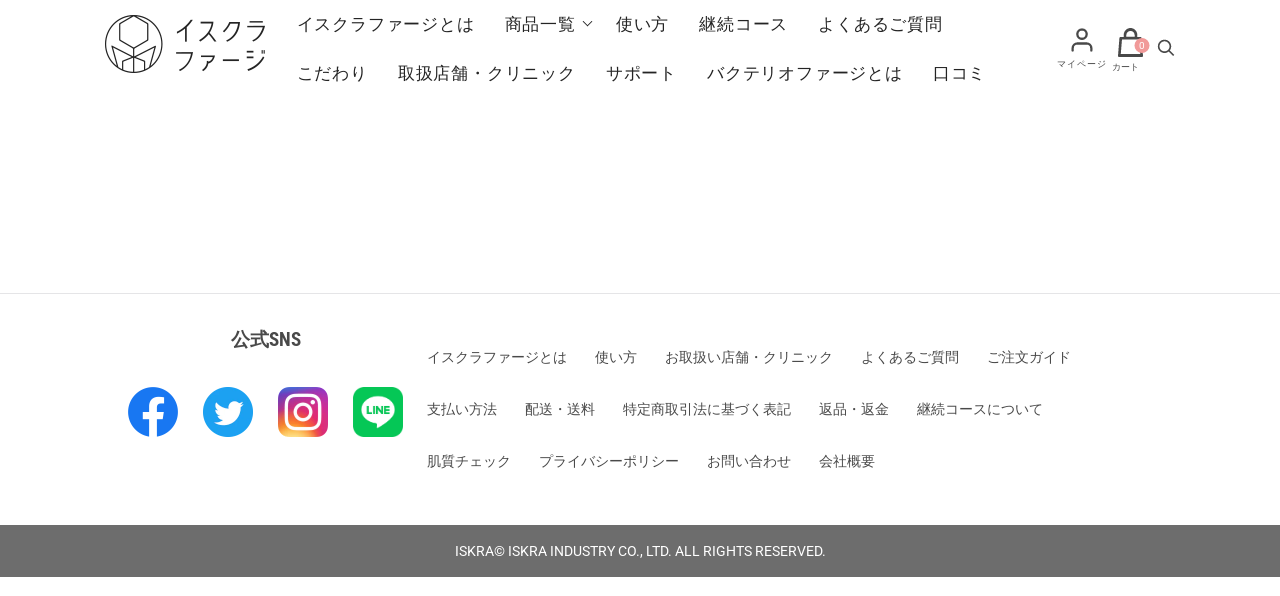

--- FILE ---
content_type: text/html; charset=utf-8
request_url: https://iskraphage.jp/pages/about2
body_size: 17261
content:
<!doctype html>
<!--[if IE 9]><html class="ie9 no-js"><![endif]-->
<!--[if !IE]><!--><html class="no-js"><!--<![endif]-->
<head>
<!-- Google Tag Manager -->
<script>(function(w,d,s,l,i){w[l]=w[l]||[];w[l].push({'gtm.start':
new Date().getTime(),event:'gtm.js'});var f=d.getElementsByTagName(s)[0],
j=d.createElement(s),dl=l!='dataLayer'?'&l='+l:'';j.async=true;j.src=
'https://www.googletagmanager.com/gtm.js?id='+i+dl;f.parentNode.insertBefore(j,f);
})(window,document,'script','dataLayer','GTM-W4X43VC');</script>
<!-- End Google Tag Manager -->
<script>
   // Add this script right after your base UET tag code
   window.uetq = window.uetq || [];
   window.uetq.push('set', { 'pid': { 
      'em': 'contoso@example.com', // Replace with the variable that holds the user's email address. 
      'ph': '+14250000000', // Replace with the variable that holds the user's phone number. 
   } });
</script>
<script>
window.acs_cbs = window.acs_cbs || [];
(function acsKeep(){
var PK = "p";
var IMK = "im";
var LKEYS = {cid : ["cid", "CL_", "ACT_"], gclid : ["plid", "PL_", "APT_"]};
var DKEYS = ["gclid", "msclkid", "fbclid", "yclid", "ttclid", "ldtag_cl", "ss", "msi"];
var PDIR = "./";
var durl = "https://ozasp.jp/direct.php";
function saveCookies(data){ var p = data[PK]; var out = Object.keys(LKEYS).reduce(function(ret, k){ if(k in data && data[k]) ret[k] = data[k]; return ret; }, {}); if(!p || !Object.keys(out).length) return;
var purl = PDIR + "lptag.php?p=" + p; Object.keys(out).forEach(function(k){ purl += "&" + LKEYS[k][0] + "=" + out[k]; localStorage.setItem(LKEYS[k][1] + p, out[k]); });
var xhr = new XMLHttpRequest(); var args = "; expires=" + new Date(new Date().getTime() + 63072000000).toUTCString() + "; path=/; SameSite=None; Secure"; xhr.open("GET", purl);
xhr.onloadend = function(){ if(xhr.status === 200 && xhr.response === ""){ window.acs_cbs.forEach(function(cb){ cb(); }); return; } Object.keys(out).forEach(function(k){ document.cookie = LKEYS[k][1] + p + "=" + decodeURIComponent(out[k]) + args; if(LKEYS[k][2]) document.cookie = LKEYS[k][2] + p + "=js" + args; }); window.acs_cbs.forEach(function(cb){ cb(); }); }; xhr.send(); }
var data = location.search.substring(1).split("&").reduce(function(ret, s){ var kv = s.split("="); if(kv[1]) ret[kv[0]] = kv[1]; return ret; }, {}); if(!(IMK in data)){ saveCookies(data); return; }
durl += "?im=" + data[IMK] + "&navi=" + performance.navigation.type; DKEYS.forEach(function(k){ if(!(k in data)) return; durl += "&" + k + "=" + data[k]; });
var xhr = new XMLHttpRequest(); xhr.open("GET", durl); function merge(a, b){ return Object.keys(LKEYS).reduce(function(ret, k){ if(k in b && !(k in a)) ret[k] = b[k]; return ret; }, a); }
xhr.onloadend = function(){ if(xhr.status !== 200) return; try{ var xhr_data = JSON.parse(xhr.responseText); if(PK != "p"){ xhr_data[PK] = xhr_data["p"]; } saveCookies(merge(xhr_data, data)); }catch(_){ } }; xhr.send(); })();
</script>  

  <meta name="robots" content="index">
  <meta name="robots" content=”follow”>

<meta charset="utf-8">
    <title>ニキビケアにはイスクラファージ— イスクラファージ　公式ショップ</title>

    
      <meta name="description" content="ニキビケアにはイスクラファージ。アクネケアはお肌の菌バランスから。お肌には善玉菌や悪玉菌などの常在菌が住んでいます。バクテリオファージは増えすぎた悪玉菌を見つけると、そこに直接作用。正常なバランスに戻してくれます。イスクラファージは、バクテリオファージを日本で初めてアクネケアに活用した製品です。">
    

    
      <link rel="shortcut icon" href="//iskraphage.jp/cdn/shop/files/5194a19aa8aa6b2854a59781b9b354db_8ee7077e-5a9b-42b8-b16e-b46f300748a4_32x32.png?v=1614294299" type="image/png">
    

    
      <link rel="canonical" href="https://iskraphage.jp/pages/about2" />
    

    <meta name="viewport" content="width=device-width">

    
















<meta property="og:site_name" content="イスクラファージ　公式ショップ">
<meta property="og:url" content="https://iskraphage.jp/pages/about2">
<meta property="og:title" content="ニキビケアにはイスクラファージ">
<meta property="og:type" content="website">
<meta property="og:description" content="ニキビケアにはイスクラファージ。アクネケアはお肌の菌バランスから。お肌には善玉菌や悪玉菌などの常在菌が住んでいます。バクテリオファージは増えすぎた悪玉菌を見つけると、そこに直接作用。正常なバランスに戻してくれます。イスクラファージは、バクテリオファージを日本で初めてアクネケアに活用した製品です。">




    
    
    

    
    
    <meta
      property="og:image"
      content="https://iskraphage.jp/cdn/shop/files/ogp_200703_1200x630.jpg?v=1614323204"
    />
    <meta
      property="og:image:secure_url"
      content="https://iskraphage.jp/cdn/shop/files/ogp_200703_1200x630.jpg?v=1614323204"
    />
    <meta property="og:image:width" content="1200" />
    <meta property="og:image:height" content="630" />
    
    
    <meta property="og:image:alt" content="Social media image" />
  

















<meta name="twitter:title" content="ニキビケアにはイスクラファージ">
<meta name="twitter:description" content="ニキビケアにはイスクラファージ。アクネケアはお肌の菌バランスから。お肌には善玉菌や悪玉菌などの常在菌が住んでいます。バクテリオファージは増えすぎた悪玉菌を見つけると、そこに直接作用。正常なバランスに戻してくれます。イスクラファージは、バクテリオファージを日本で初めてアクネケアに活用した製品です。">


    
    
    
      
      
      <meta name="twitter:card" content="summary_large_image">
    
    
    <meta
      property="twitter:image"
      content="https://iskraphage.jp/cdn/shop/files/ogp_200703_1200x600_crop_center.jpg?v=1614323204"
    />
    <meta property="twitter:image:width" content="1200" />
    <meta property="twitter:image:height" content="600" />
    
    
    <meta property="twitter:image:alt" content="Social media image" />
  





  
     <script defer>
      document.documentElement.className=document.documentElement.className.replace(/\bno-js\b/,'js');
      if(window.Shopify&&window.Shopify.designMode)document.documentElement.className+=' in-theme-editor';
    </script>
    <link href="//iskraphage.jp/cdn/shop/t/58/assets/theme.scss.css?v=109916963598764551841765441131" rel="stylesheet" type="text/css" media="all" />
    <script>window.performance && window.performance.mark && window.performance.mark('shopify.content_for_header.start');</script><meta name="google-site-verification" content="788LRzrZO2rSo0N6vGtFIIgDSOGDS0mFkWAJiijItzo">
<meta id="shopify-digital-wallet" name="shopify-digital-wallet" content="/26649526317/digital_wallets/dialog">
<meta name="shopify-checkout-api-token" content="951033d99e7a076e059fec812b47419f">
<script async="async" src="/checkouts/internal/preloads.js?locale=ja-JP"></script>
<link rel="preconnect" href="https://shop.app" crossorigin="anonymous">
<script async="async" src="https://shop.app/checkouts/internal/preloads.js?locale=ja-JP&shop_id=26649526317" crossorigin="anonymous"></script>
<script id="apple-pay-shop-capabilities" type="application/json">{"shopId":26649526317,"countryCode":"JP","currencyCode":"JPY","merchantCapabilities":["supports3DS"],"merchantId":"gid:\/\/shopify\/Shop\/26649526317","merchantName":"イスクラファージ　公式ショップ","requiredBillingContactFields":["postalAddress","email","phone"],"requiredShippingContactFields":["postalAddress","email","phone"],"shippingType":"shipping","supportedNetworks":["visa","masterCard","amex","jcb","discover"],"total":{"type":"pending","label":"イスクラファージ　公式ショップ","amount":"1.00"},"shopifyPaymentsEnabled":true,"supportsSubscriptions":true}</script>
<script id="shopify-features" type="application/json">{"accessToken":"951033d99e7a076e059fec812b47419f","betas":["rich-media-storefront-analytics"],"domain":"iskraphage.jp","predictiveSearch":false,"shopId":26649526317,"locale":"ja"}</script>
<script>var Shopify = Shopify || {};
Shopify.shop = "iskraphage.myshopify.com";
Shopify.locale = "ja";
Shopify.currency = {"active":"JPY","rate":"1.0"};
Shopify.country = "JP";
Shopify.theme = {"name":"オリジナルトライアルオファー版","id":134401687713,"schema_name":"Handy","schema_version":"2.5.5-pre.0","theme_store_id":826,"role":"main"};
Shopify.theme.handle = "null";
Shopify.theme.style = {"id":null,"handle":null};
Shopify.cdnHost = "iskraphage.jp/cdn";
Shopify.routes = Shopify.routes || {};
Shopify.routes.root = "/";</script>
<script type="module">!function(o){(o.Shopify=o.Shopify||{}).modules=!0}(window);</script>
<script>!function(o){function n(){var o=[];function n(){o.push(Array.prototype.slice.apply(arguments))}return n.q=o,n}var t=o.Shopify=o.Shopify||{};t.loadFeatures=n(),t.autoloadFeatures=n()}(window);</script>
<script>
  window.ShopifyPay = window.ShopifyPay || {};
  window.ShopifyPay.apiHost = "shop.app\/pay";
  window.ShopifyPay.redirectState = null;
</script>
<script id="shop-js-analytics" type="application/json">{"pageType":"page"}</script>
<script defer="defer" async type="module" src="//iskraphage.jp/cdn/shopifycloud/shop-js/modules/v2/client.init-shop-cart-sync_0MstufBG.ja.esm.js"></script>
<script defer="defer" async type="module" src="//iskraphage.jp/cdn/shopifycloud/shop-js/modules/v2/chunk.common_jll-23Z1.esm.js"></script>
<script defer="defer" async type="module" src="//iskraphage.jp/cdn/shopifycloud/shop-js/modules/v2/chunk.modal_HXih6-AF.esm.js"></script>
<script type="module">
  await import("//iskraphage.jp/cdn/shopifycloud/shop-js/modules/v2/client.init-shop-cart-sync_0MstufBG.ja.esm.js");
await import("//iskraphage.jp/cdn/shopifycloud/shop-js/modules/v2/chunk.common_jll-23Z1.esm.js");
await import("//iskraphage.jp/cdn/shopifycloud/shop-js/modules/v2/chunk.modal_HXih6-AF.esm.js");

  window.Shopify.SignInWithShop?.initShopCartSync?.({"fedCMEnabled":true,"windoidEnabled":true});

</script>
<script>
  window.Shopify = window.Shopify || {};
  if (!window.Shopify.featureAssets) window.Shopify.featureAssets = {};
  window.Shopify.featureAssets['shop-js'] = {"shop-cart-sync":["modules/v2/client.shop-cart-sync_DN7iwvRY.ja.esm.js","modules/v2/chunk.common_jll-23Z1.esm.js","modules/v2/chunk.modal_HXih6-AF.esm.js"],"init-fed-cm":["modules/v2/client.init-fed-cm_DmZOWWut.ja.esm.js","modules/v2/chunk.common_jll-23Z1.esm.js","modules/v2/chunk.modal_HXih6-AF.esm.js"],"shop-cash-offers":["modules/v2/client.shop-cash-offers_HFfvn_Gz.ja.esm.js","modules/v2/chunk.common_jll-23Z1.esm.js","modules/v2/chunk.modal_HXih6-AF.esm.js"],"shop-login-button":["modules/v2/client.shop-login-button_BVN3pvk0.ja.esm.js","modules/v2/chunk.common_jll-23Z1.esm.js","modules/v2/chunk.modal_HXih6-AF.esm.js"],"pay-button":["modules/v2/client.pay-button_CyS_4GVi.ja.esm.js","modules/v2/chunk.common_jll-23Z1.esm.js","modules/v2/chunk.modal_HXih6-AF.esm.js"],"shop-button":["modules/v2/client.shop-button_zh22db91.ja.esm.js","modules/v2/chunk.common_jll-23Z1.esm.js","modules/v2/chunk.modal_HXih6-AF.esm.js"],"avatar":["modules/v2/client.avatar_BTnouDA3.ja.esm.js"],"init-windoid":["modules/v2/client.init-windoid_BlVJIuJ5.ja.esm.js","modules/v2/chunk.common_jll-23Z1.esm.js","modules/v2/chunk.modal_HXih6-AF.esm.js"],"init-shop-for-new-customer-accounts":["modules/v2/client.init-shop-for-new-customer-accounts_BqzwtUK7.ja.esm.js","modules/v2/client.shop-login-button_BVN3pvk0.ja.esm.js","modules/v2/chunk.common_jll-23Z1.esm.js","modules/v2/chunk.modal_HXih6-AF.esm.js"],"init-shop-email-lookup-coordinator":["modules/v2/client.init-shop-email-lookup-coordinator_DKDv3hKi.ja.esm.js","modules/v2/chunk.common_jll-23Z1.esm.js","modules/v2/chunk.modal_HXih6-AF.esm.js"],"init-shop-cart-sync":["modules/v2/client.init-shop-cart-sync_0MstufBG.ja.esm.js","modules/v2/chunk.common_jll-23Z1.esm.js","modules/v2/chunk.modal_HXih6-AF.esm.js"],"shop-toast-manager":["modules/v2/client.shop-toast-manager_BkVvTGW3.ja.esm.js","modules/v2/chunk.common_jll-23Z1.esm.js","modules/v2/chunk.modal_HXih6-AF.esm.js"],"init-customer-accounts":["modules/v2/client.init-customer-accounts_CZbUHFPX.ja.esm.js","modules/v2/client.shop-login-button_BVN3pvk0.ja.esm.js","modules/v2/chunk.common_jll-23Z1.esm.js","modules/v2/chunk.modal_HXih6-AF.esm.js"],"init-customer-accounts-sign-up":["modules/v2/client.init-customer-accounts-sign-up_C0QA8nCd.ja.esm.js","modules/v2/client.shop-login-button_BVN3pvk0.ja.esm.js","modules/v2/chunk.common_jll-23Z1.esm.js","modules/v2/chunk.modal_HXih6-AF.esm.js"],"shop-follow-button":["modules/v2/client.shop-follow-button_CSkbpFfm.ja.esm.js","modules/v2/chunk.common_jll-23Z1.esm.js","modules/v2/chunk.modal_HXih6-AF.esm.js"],"checkout-modal":["modules/v2/client.checkout-modal_rYdHFJTE.ja.esm.js","modules/v2/chunk.common_jll-23Z1.esm.js","modules/v2/chunk.modal_HXih6-AF.esm.js"],"shop-login":["modules/v2/client.shop-login_DeXIozZF.ja.esm.js","modules/v2/chunk.common_jll-23Z1.esm.js","modules/v2/chunk.modal_HXih6-AF.esm.js"],"lead-capture":["modules/v2/client.lead-capture_DGEoeVgo.ja.esm.js","modules/v2/chunk.common_jll-23Z1.esm.js","modules/v2/chunk.modal_HXih6-AF.esm.js"],"payment-terms":["modules/v2/client.payment-terms_BXPcfuME.ja.esm.js","modules/v2/chunk.common_jll-23Z1.esm.js","modules/v2/chunk.modal_HXih6-AF.esm.js"]};
</script>
<script>(function() {
  var isLoaded = false;
  function asyncLoad() {
    if (isLoaded) return;
    isLoaded = true;
    var urls = ["https:\/\/delivery-date-and-time-picker.amp.tokyo\/script_tags\/cart_attributes.js?shop=iskraphage.myshopify.com","https:\/\/chimpstatic.com\/mcjs-connected\/js\/users\/2197d1e6a16323267308c7e4f\/d4449d49091cba4a0e4747b57.js?shop=iskraphage.myshopify.com","https:\/\/cdn1.stamped.io\/files\/widget.min.js?shop=iskraphage.myshopify.com"];
    for (var i = 0; i < urls.length; i++) {
      var s = document.createElement('script');
      s.type = 'text/javascript';
      s.async = true;
      s.src = urls[i];
      var x = document.getElementsByTagName('script')[0];
      x.parentNode.insertBefore(s, x);
    }
  };
  if(window.attachEvent) {
    window.attachEvent('onload', asyncLoad);
  } else {
    window.addEventListener('load', asyncLoad, false);
  }
})();</script>
<script id="__st">var __st={"a":26649526317,"offset":32400,"reqid":"e9bbb679-b8d1-431d-bd53-3aeab9d6f0cc-1769040654","pageurl":"iskraphage.jp\/pages\/about2","s":"pages-67891953825","u":"3001e477d418","p":"page","rtyp":"page","rid":67891953825};</script>
<script>window.ShopifyPaypalV4VisibilityTracking = true;</script>
<script id="captcha-bootstrap">!function(){'use strict';const t='contact',e='account',n='new_comment',o=[[t,t],['blogs',n],['comments',n],[t,'customer']],c=[[e,'customer_login'],[e,'guest_login'],[e,'recover_customer_password'],[e,'create_customer']],r=t=>t.map((([t,e])=>`form[action*='/${t}']:not([data-nocaptcha='true']) input[name='form_type'][value='${e}']`)).join(','),a=t=>()=>t?[...document.querySelectorAll(t)].map((t=>t.form)):[];function s(){const t=[...o],e=r(t);return a(e)}const i='password',u='form_key',d=['recaptcha-v3-token','g-recaptcha-response','h-captcha-response',i],f=()=>{try{return window.sessionStorage}catch{return}},m='__shopify_v',_=t=>t.elements[u];function p(t,e,n=!1){try{const o=window.sessionStorage,c=JSON.parse(o.getItem(e)),{data:r}=function(t){const{data:e,action:n}=t;return t[m]||n?{data:e,action:n}:{data:t,action:n}}(c);for(const[e,n]of Object.entries(r))t.elements[e]&&(t.elements[e].value=n);n&&o.removeItem(e)}catch(o){console.error('form repopulation failed',{error:o})}}const l='form_type',E='cptcha';function T(t){t.dataset[E]=!0}const w=window,h=w.document,L='Shopify',v='ce_forms',y='captcha';let A=!1;((t,e)=>{const n=(g='f06e6c50-85a8-45c8-87d0-21a2b65856fe',I='https://cdn.shopify.com/shopifycloud/storefront-forms-hcaptcha/ce_storefront_forms_captcha_hcaptcha.v1.5.2.iife.js',D={infoText:'hCaptchaによる保護',privacyText:'プライバシー',termsText:'利用規約'},(t,e,n)=>{const o=w[L][v],c=o.bindForm;if(c)return c(t,g,e,D).then(n);var r;o.q.push([[t,g,e,D],n]),r=I,A||(h.body.append(Object.assign(h.createElement('script'),{id:'captcha-provider',async:!0,src:r})),A=!0)});var g,I,D;w[L]=w[L]||{},w[L][v]=w[L][v]||{},w[L][v].q=[],w[L][y]=w[L][y]||{},w[L][y].protect=function(t,e){n(t,void 0,e),T(t)},Object.freeze(w[L][y]),function(t,e,n,w,h,L){const[v,y,A,g]=function(t,e,n){const i=e?o:[],u=t?c:[],d=[...i,...u],f=r(d),m=r(i),_=r(d.filter((([t,e])=>n.includes(e))));return[a(f),a(m),a(_),s()]}(w,h,L),I=t=>{const e=t.target;return e instanceof HTMLFormElement?e:e&&e.form},D=t=>v().includes(t);t.addEventListener('submit',(t=>{const e=I(t);if(!e)return;const n=D(e)&&!e.dataset.hcaptchaBound&&!e.dataset.recaptchaBound,o=_(e),c=g().includes(e)&&(!o||!o.value);(n||c)&&t.preventDefault(),c&&!n&&(function(t){try{if(!f())return;!function(t){const e=f();if(!e)return;const n=_(t);if(!n)return;const o=n.value;o&&e.removeItem(o)}(t);const e=Array.from(Array(32),(()=>Math.random().toString(36)[2])).join('');!function(t,e){_(t)||t.append(Object.assign(document.createElement('input'),{type:'hidden',name:u})),t.elements[u].value=e}(t,e),function(t,e){const n=f();if(!n)return;const o=[...t.querySelectorAll(`input[type='${i}']`)].map((({name:t})=>t)),c=[...d,...o],r={};for(const[a,s]of new FormData(t).entries())c.includes(a)||(r[a]=s);n.setItem(e,JSON.stringify({[m]:1,action:t.action,data:r}))}(t,e)}catch(e){console.error('failed to persist form',e)}}(e),e.submit())}));const S=(t,e)=>{t&&!t.dataset[E]&&(n(t,e.some((e=>e===t))),T(t))};for(const o of['focusin','change'])t.addEventListener(o,(t=>{const e=I(t);D(e)&&S(e,y())}));const B=e.get('form_key'),M=e.get(l),P=B&&M;t.addEventListener('DOMContentLoaded',(()=>{const t=y();if(P)for(const e of t)e.elements[l].value===M&&p(e,B);[...new Set([...A(),...v().filter((t=>'true'===t.dataset.shopifyCaptcha))])].forEach((e=>S(e,t)))}))}(h,new URLSearchParams(w.location.search),n,t,e,['guest_login'])})(!0,!0)}();</script>
<script integrity="sha256-4kQ18oKyAcykRKYeNunJcIwy7WH5gtpwJnB7kiuLZ1E=" data-source-attribution="shopify.loadfeatures" defer="defer" src="//iskraphage.jp/cdn/shopifycloud/storefront/assets/storefront/load_feature-a0a9edcb.js" crossorigin="anonymous"></script>
<script crossorigin="anonymous" defer="defer" src="//iskraphage.jp/cdn/shopifycloud/storefront/assets/shopify_pay/storefront-65b4c6d7.js?v=20250812"></script>
<script data-source-attribution="shopify.dynamic_checkout.dynamic.init">var Shopify=Shopify||{};Shopify.PaymentButton=Shopify.PaymentButton||{isStorefrontPortableWallets:!0,init:function(){window.Shopify.PaymentButton.init=function(){};var t=document.createElement("script");t.src="https://iskraphage.jp/cdn/shopifycloud/portable-wallets/latest/portable-wallets.ja.js",t.type="module",document.head.appendChild(t)}};
</script>
<script data-source-attribution="shopify.dynamic_checkout.buyer_consent">
  function portableWalletsHideBuyerConsent(e){var t=document.getElementById("shopify-buyer-consent"),n=document.getElementById("shopify-subscription-policy-button");t&&n&&(t.classList.add("hidden"),t.setAttribute("aria-hidden","true"),n.removeEventListener("click",e))}function portableWalletsShowBuyerConsent(e){var t=document.getElementById("shopify-buyer-consent"),n=document.getElementById("shopify-subscription-policy-button");t&&n&&(t.classList.remove("hidden"),t.removeAttribute("aria-hidden"),n.addEventListener("click",e))}window.Shopify?.PaymentButton&&(window.Shopify.PaymentButton.hideBuyerConsent=portableWalletsHideBuyerConsent,window.Shopify.PaymentButton.showBuyerConsent=portableWalletsShowBuyerConsent);
</script>
<script data-source-attribution="shopify.dynamic_checkout.cart.bootstrap">document.addEventListener("DOMContentLoaded",(function(){function t(){return document.querySelector("shopify-accelerated-checkout-cart, shopify-accelerated-checkout")}if(t())Shopify.PaymentButton.init();else{new MutationObserver((function(e,n){t()&&(Shopify.PaymentButton.init(),n.disconnect())})).observe(document.body,{childList:!0,subtree:!0})}}));
</script>
<link id="shopify-accelerated-checkout-styles" rel="stylesheet" media="screen" href="https://iskraphage.jp/cdn/shopifycloud/portable-wallets/latest/accelerated-checkout-backwards-compat.css" crossorigin="anonymous">
<style id="shopify-accelerated-checkout-cart">
        #shopify-buyer-consent {
  margin-top: 1em;
  display: inline-block;
  width: 100%;
}

#shopify-buyer-consent.hidden {
  display: none;
}

#shopify-subscription-policy-button {
  background: none;
  border: none;
  padding: 0;
  text-decoration: underline;
  font-size: inherit;
  cursor: pointer;
}

#shopify-subscription-policy-button::before {
  box-shadow: none;
}

      </style>

<script>window.performance && window.performance.mark && window.performance.mark('shopify.content_for_header.end');</script>
  
  <link href="//iskraphage.jp/cdn/shop/t/58/assets/variables.css?v=107322266272343860021707983434" rel="stylesheet" type="text/css" media="all" />
  <link href="//iskraphage.jp/cdn/shop/t/58/assets/theme.scss.css?v=109916963598764551841765441131" rel="stylesheet" type="text/css" media="all" />
  <link href="//iskraphage.jp/cdn/shop/t/58/assets/utility.css?v=183025951386307748601708406128" rel="stylesheet" type="text/css" media="all" />
  <link href="//iskraphage.jp/cdn/shop/t/58/assets/header.css?v=118935499719260681401707983434" rel="stylesheet" type="text/css" media="all" />  <link rel="stylesheet" href="https://cdn.jsdelivr.net/npm/yakuhanjp@3.0.0/dist/css/yakuhanjp.min.css">
  <script type="text/javascript" src="https://js.crossees.com/csslp.js" async></script>
  <link defer rel="stylesheet" href="https://cdnjs.cloudflare.com/ajax/libs/Swiper/6.8.4/swiper-bundle.min.css" integrity="sha512-aMup4I6BUl0dG4IBb0/f32270a5XP7H1xplAJ80uVKP6ejYCgZWcBudljdsointfHxn5o302Jbnq1FXsBaMuoQ==" crossorigin="anonymous" referrerpolicy="no-referrer" />
<link href="https://monorail-edge.shopifysvc.com" rel="dns-prefetch">
<script>(function(){if ("sendBeacon" in navigator && "performance" in window) {try {var session_token_from_headers = performance.getEntriesByType('navigation')[0].serverTiming.find(x => x.name == '_s').description;} catch {var session_token_from_headers = undefined;}var session_cookie_matches = document.cookie.match(/_shopify_s=([^;]*)/);var session_token_from_cookie = session_cookie_matches && session_cookie_matches.length === 2 ? session_cookie_matches[1] : "";var session_token = session_token_from_headers || session_token_from_cookie || "";function handle_abandonment_event(e) {var entries = performance.getEntries().filter(function(entry) {return /monorail-edge.shopifysvc.com/.test(entry.name);});if (!window.abandonment_tracked && entries.length === 0) {window.abandonment_tracked = true;var currentMs = Date.now();var navigation_start = performance.timing.navigationStart;var payload = {shop_id: 26649526317,url: window.location.href,navigation_start,duration: currentMs - navigation_start,session_token,page_type: "page"};window.navigator.sendBeacon("https://monorail-edge.shopifysvc.com/v1/produce", JSON.stringify({schema_id: "online_store_buyer_site_abandonment/1.1",payload: payload,metadata: {event_created_at_ms: currentMs,event_sent_at_ms: currentMs}}));}}window.addEventListener('pagehide', handle_abandonment_event);}}());</script>
<script id="web-pixels-manager-setup">(function e(e,d,r,n,o){if(void 0===o&&(o={}),!Boolean(null===(a=null===(i=window.Shopify)||void 0===i?void 0:i.analytics)||void 0===a?void 0:a.replayQueue)){var i,a;window.Shopify=window.Shopify||{};var t=window.Shopify;t.analytics=t.analytics||{};var s=t.analytics;s.replayQueue=[],s.publish=function(e,d,r){return s.replayQueue.push([e,d,r]),!0};try{self.performance.mark("wpm:start")}catch(e){}var l=function(){var e={modern:/Edge?\/(1{2}[4-9]|1[2-9]\d|[2-9]\d{2}|\d{4,})\.\d+(\.\d+|)|Firefox\/(1{2}[4-9]|1[2-9]\d|[2-9]\d{2}|\d{4,})\.\d+(\.\d+|)|Chrom(ium|e)\/(9{2}|\d{3,})\.\d+(\.\d+|)|(Maci|X1{2}).+ Version\/(15\.\d+|(1[6-9]|[2-9]\d|\d{3,})\.\d+)([,.]\d+|)( \(\w+\)|)( Mobile\/\w+|) Safari\/|Chrome.+OPR\/(9{2}|\d{3,})\.\d+\.\d+|(CPU[ +]OS|iPhone[ +]OS|CPU[ +]iPhone|CPU IPhone OS|CPU iPad OS)[ +]+(15[._]\d+|(1[6-9]|[2-9]\d|\d{3,})[._]\d+)([._]\d+|)|Android:?[ /-](13[3-9]|1[4-9]\d|[2-9]\d{2}|\d{4,})(\.\d+|)(\.\d+|)|Android.+Firefox\/(13[5-9]|1[4-9]\d|[2-9]\d{2}|\d{4,})\.\d+(\.\d+|)|Android.+Chrom(ium|e)\/(13[3-9]|1[4-9]\d|[2-9]\d{2}|\d{4,})\.\d+(\.\d+|)|SamsungBrowser\/([2-9]\d|\d{3,})\.\d+/,legacy:/Edge?\/(1[6-9]|[2-9]\d|\d{3,})\.\d+(\.\d+|)|Firefox\/(5[4-9]|[6-9]\d|\d{3,})\.\d+(\.\d+|)|Chrom(ium|e)\/(5[1-9]|[6-9]\d|\d{3,})\.\d+(\.\d+|)([\d.]+$|.*Safari\/(?![\d.]+ Edge\/[\d.]+$))|(Maci|X1{2}).+ Version\/(10\.\d+|(1[1-9]|[2-9]\d|\d{3,})\.\d+)([,.]\d+|)( \(\w+\)|)( Mobile\/\w+|) Safari\/|Chrome.+OPR\/(3[89]|[4-9]\d|\d{3,})\.\d+\.\d+|(CPU[ +]OS|iPhone[ +]OS|CPU[ +]iPhone|CPU IPhone OS|CPU iPad OS)[ +]+(10[._]\d+|(1[1-9]|[2-9]\d|\d{3,})[._]\d+)([._]\d+|)|Android:?[ /-](13[3-9]|1[4-9]\d|[2-9]\d{2}|\d{4,})(\.\d+|)(\.\d+|)|Mobile Safari.+OPR\/([89]\d|\d{3,})\.\d+\.\d+|Android.+Firefox\/(13[5-9]|1[4-9]\d|[2-9]\d{2}|\d{4,})\.\d+(\.\d+|)|Android.+Chrom(ium|e)\/(13[3-9]|1[4-9]\d|[2-9]\d{2}|\d{4,})\.\d+(\.\d+|)|Android.+(UC? ?Browser|UCWEB|U3)[ /]?(15\.([5-9]|\d{2,})|(1[6-9]|[2-9]\d|\d{3,})\.\d+)\.\d+|SamsungBrowser\/(5\.\d+|([6-9]|\d{2,})\.\d+)|Android.+MQ{2}Browser\/(14(\.(9|\d{2,})|)|(1[5-9]|[2-9]\d|\d{3,})(\.\d+|))(\.\d+|)|K[Aa][Ii]OS\/(3\.\d+|([4-9]|\d{2,})\.\d+)(\.\d+|)/},d=e.modern,r=e.legacy,n=navigator.userAgent;return n.match(d)?"modern":n.match(r)?"legacy":"unknown"}(),u="modern"===l?"modern":"legacy",c=(null!=n?n:{modern:"",legacy:""})[u],f=function(e){return[e.baseUrl,"/wpm","/b",e.hashVersion,"modern"===e.buildTarget?"m":"l",".js"].join("")}({baseUrl:d,hashVersion:r,buildTarget:u}),m=function(e){var d=e.version,r=e.bundleTarget,n=e.surface,o=e.pageUrl,i=e.monorailEndpoint;return{emit:function(e){var a=e.status,t=e.errorMsg,s=(new Date).getTime(),l=JSON.stringify({metadata:{event_sent_at_ms:s},events:[{schema_id:"web_pixels_manager_load/3.1",payload:{version:d,bundle_target:r,page_url:o,status:a,surface:n,error_msg:t},metadata:{event_created_at_ms:s}}]});if(!i)return console&&console.warn&&console.warn("[Web Pixels Manager] No Monorail endpoint provided, skipping logging."),!1;try{return self.navigator.sendBeacon.bind(self.navigator)(i,l)}catch(e){}var u=new XMLHttpRequest;try{return u.open("POST",i,!0),u.setRequestHeader("Content-Type","text/plain"),u.send(l),!0}catch(e){return console&&console.warn&&console.warn("[Web Pixels Manager] Got an unhandled error while logging to Monorail."),!1}}}}({version:r,bundleTarget:l,surface:e.surface,pageUrl:self.location.href,monorailEndpoint:e.monorailEndpoint});try{o.browserTarget=l,function(e){var d=e.src,r=e.async,n=void 0===r||r,o=e.onload,i=e.onerror,a=e.sri,t=e.scriptDataAttributes,s=void 0===t?{}:t,l=document.createElement("script"),u=document.querySelector("head"),c=document.querySelector("body");if(l.async=n,l.src=d,a&&(l.integrity=a,l.crossOrigin="anonymous"),s)for(var f in s)if(Object.prototype.hasOwnProperty.call(s,f))try{l.dataset[f]=s[f]}catch(e){}if(o&&l.addEventListener("load",o),i&&l.addEventListener("error",i),u)u.appendChild(l);else{if(!c)throw new Error("Did not find a head or body element to append the script");c.appendChild(l)}}({src:f,async:!0,onload:function(){if(!function(){var e,d;return Boolean(null===(d=null===(e=window.Shopify)||void 0===e?void 0:e.analytics)||void 0===d?void 0:d.initialized)}()){var d=window.webPixelsManager.init(e)||void 0;if(d){var r=window.Shopify.analytics;r.replayQueue.forEach((function(e){var r=e[0],n=e[1],o=e[2];d.publishCustomEvent(r,n,o)})),r.replayQueue=[],r.publish=d.publishCustomEvent,r.visitor=d.visitor,r.initialized=!0}}},onerror:function(){return m.emit({status:"failed",errorMsg:"".concat(f," has failed to load")})},sri:function(e){var d=/^sha384-[A-Za-z0-9+/=]+$/;return"string"==typeof e&&d.test(e)}(c)?c:"",scriptDataAttributes:o}),m.emit({status:"loading"})}catch(e){m.emit({status:"failed",errorMsg:(null==e?void 0:e.message)||"Unknown error"})}}})({shopId: 26649526317,storefrontBaseUrl: "https://iskraphage.jp",extensionsBaseUrl: "https://extensions.shopifycdn.com/cdn/shopifycloud/web-pixels-manager",monorailEndpoint: "https://monorail-edge.shopifysvc.com/unstable/produce_batch",surface: "storefront-renderer",enabledBetaFlags: ["2dca8a86"],webPixelsConfigList: [{"id":"554041505","configuration":"{\"config\":\"{\\\"google_tag_ids\\\":[\\\"G-SM71M36VM2\\\",\\\"AW-674754778\\\",\\\"GT-WBLRS4G3\\\",\\\"AW-448686522\\\",\\\"G-84WPZ7SEYN\\\"],\\\"target_country\\\":\\\"JP\\\",\\\"gtag_events\\\":[{\\\"type\\\":\\\"search\\\",\\\"action_label\\\":[\\\"G-SM71M36VM2\\\",\\\"AW-674754778\\\/TxS_CN7i6uMZENrh38EC\\\",\\\"G-84WPZ7SEYN\\\"]},{\\\"type\\\":\\\"begin_checkout\\\",\\\"action_label\\\":[\\\"G-SM71M36VM2\\\",\\\"AW-674754778\\\/ZsmvCOTi6uMZENrh38EC\\\",\\\"G-84WPZ7SEYN\\\"]},{\\\"type\\\":\\\"view_item\\\",\\\"action_label\\\":[\\\"G-SM71M36VM2\\\",\\\"AW-674754778\\\/J70dCNvi6uMZENrh38EC\\\",\\\"MC-1QDM0Q4DYK\\\",\\\"G-84WPZ7SEYN\\\"]},{\\\"type\\\":\\\"purchase\\\",\\\"action_label\\\":[\\\"G-SM71M36VM2\\\",\\\"AW-674754778\\\/y4ZACNXi6uMZENrh38EC\\\",\\\"MC-1QDM0Q4DYK\\\",\\\"AW-448686522\\\/BWGlCNbEg8wCELrT-dUB\\\",\\\"AW-674754778\\\/dIazCNyFlroBENrh38EC\\\",\\\"G-84WPZ7SEYN\\\"]},{\\\"type\\\":\\\"page_view\\\",\\\"action_label\\\":[\\\"G-SM71M36VM2\\\",\\\"AW-674754778\\\/QyzPCNji6uMZENrh38EC\\\",\\\"MC-1QDM0Q4DYK\\\",\\\"G-84WPZ7SEYN\\\"]},{\\\"type\\\":\\\"add_payment_info\\\",\\\"action_label\\\":[\\\"G-SM71M36VM2\\\",\\\"AW-674754778\\\/UbCRCOfi6uMZENrh38EC\\\",\\\"G-84WPZ7SEYN\\\"]},{\\\"type\\\":\\\"add_to_cart\\\",\\\"action_label\\\":[\\\"G-SM71M36VM2\\\",\\\"AW-674754778\\\/8eAxCOHi6uMZENrh38EC\\\",\\\"G-84WPZ7SEYN\\\"]}],\\\"enable_monitoring_mode\\\":false}\"}","eventPayloadVersion":"v1","runtimeContext":"OPEN","scriptVersion":"b2a88bafab3e21179ed38636efcd8a93","type":"APP","apiClientId":1780363,"privacyPurposes":[],"dataSharingAdjustments":{"protectedCustomerApprovalScopes":["read_customer_address","read_customer_email","read_customer_name","read_customer_personal_data","read_customer_phone"]}},{"id":"162594977","configuration":"{\"pixel_id\":\"316837959682028\",\"pixel_type\":\"facebook_pixel\",\"metaapp_system_user_token\":\"-\"}","eventPayloadVersion":"v1","runtimeContext":"OPEN","scriptVersion":"ca16bc87fe92b6042fbaa3acc2fbdaa6","type":"APP","apiClientId":2329312,"privacyPurposes":["ANALYTICS","MARKETING","SALE_OF_DATA"],"dataSharingAdjustments":{"protectedCustomerApprovalScopes":["read_customer_address","read_customer_email","read_customer_name","read_customer_personal_data","read_customer_phone"]}},{"id":"32932001","configuration":"{\"shop\":\"iskraphage.myshopify.com\",\"enabled\":\"true\",\"hmacKey\":\"bc9f7c9c90097e52a7b07d8031b55934\"}","eventPayloadVersion":"v1","runtimeContext":"STRICT","scriptVersion":"728114a5167fec3ce2fdbc41bef2eeb1","type":"APP","apiClientId":4653451,"privacyPurposes":["ANALYTICS","MARKETING","SALE_OF_DATA"],"dataSharingAdjustments":{"protectedCustomerApprovalScopes":["read_customer_address","read_customer_email","read_customer_name","read_customer_personal_data","read_customer_phone"]}},{"id":"37159073","eventPayloadVersion":"1","runtimeContext":"LAX","scriptVersion":"4","type":"CUSTOM","privacyPurposes":["ANALYTICS","MARKETING","SALE_OF_DATA"],"name":"GTM"},{"id":"127303841","eventPayloadVersion":"1","runtimeContext":"LAX","scriptVersion":"2","type":"CUSTOM","privacyPurposes":["SALE_OF_DATA"],"name":"もしもコンバージョン"},{"id":"128647329","eventPayloadVersion":"1","runtimeContext":"LAX","scriptVersion":"1","type":"CUSTOM","privacyPurposes":["ANALYTICS","MARKETING","SALE_OF_DATA"],"name":"Yahooディスプレイ広告"},{"id":"129204385","eventPayloadVersion":"1","runtimeContext":"LAX","scriptVersion":"7","type":"CUSTOM","privacyPurposes":["ANALYTICS","MARKETING","SALE_OF_DATA"],"name":"yahoo広告（オフラインコンバージョン"},{"id":"130318497","eventPayloadVersion":"1","runtimeContext":"LAX","scriptVersion":"6","type":"CUSTOM","privacyPurposes":["ANALYTICS","MARKETING"],"name":"winut LINEコンバージョン"},{"id":"142770337","eventPayloadVersion":"1","runtimeContext":"LAX","scriptVersion":"6","type":"CUSTOM","privacyPurposes":["ANALYTICS","MARKETING"],"name":"LINE広告"},{"id":"shopify-app-pixel","configuration":"{}","eventPayloadVersion":"v1","runtimeContext":"STRICT","scriptVersion":"0450","apiClientId":"shopify-pixel","type":"APP","privacyPurposes":["ANALYTICS","MARKETING"]},{"id":"shopify-custom-pixel","eventPayloadVersion":"v1","runtimeContext":"LAX","scriptVersion":"0450","apiClientId":"shopify-pixel","type":"CUSTOM","privacyPurposes":["ANALYTICS","MARKETING"]}],isMerchantRequest: false,initData: {"shop":{"name":"イスクラファージ　公式ショップ","paymentSettings":{"currencyCode":"JPY"},"myshopifyDomain":"iskraphage.myshopify.com","countryCode":"JP","storefrontUrl":"https:\/\/iskraphage.jp"},"customer":null,"cart":null,"checkout":null,"productVariants":[],"purchasingCompany":null},},"https://iskraphage.jp/cdn","fcfee988w5aeb613cpc8e4bc33m6693e112",{"modern":"","legacy":""},{"shopId":"26649526317","storefrontBaseUrl":"https:\/\/iskraphage.jp","extensionBaseUrl":"https:\/\/extensions.shopifycdn.com\/cdn\/shopifycloud\/web-pixels-manager","surface":"storefront-renderer","enabledBetaFlags":"[\"2dca8a86\"]","isMerchantRequest":"false","hashVersion":"fcfee988w5aeb613cpc8e4bc33m6693e112","publish":"custom","events":"[[\"page_viewed\",{}]]"});</script><script>
  window.ShopifyAnalytics = window.ShopifyAnalytics || {};
  window.ShopifyAnalytics.meta = window.ShopifyAnalytics.meta || {};
  window.ShopifyAnalytics.meta.currency = 'JPY';
  var meta = {"page":{"pageType":"page","resourceType":"page","resourceId":67891953825,"requestId":"e9bbb679-b8d1-431d-bd53-3aeab9d6f0cc-1769040654"}};
  for (var attr in meta) {
    window.ShopifyAnalytics.meta[attr] = meta[attr];
  }
</script>
<script class="analytics">
  (function () {
    var customDocumentWrite = function(content) {
      var jquery = null;

      if (window.jQuery) {
        jquery = window.jQuery;
      } else if (window.Checkout && window.Checkout.$) {
        jquery = window.Checkout.$;
      }

      if (jquery) {
        jquery('body').append(content);
      }
    };

    var hasLoggedConversion = function(token) {
      if (token) {
        return document.cookie.indexOf('loggedConversion=' + token) !== -1;
      }
      return false;
    }

    var setCookieIfConversion = function(token) {
      if (token) {
        var twoMonthsFromNow = new Date(Date.now());
        twoMonthsFromNow.setMonth(twoMonthsFromNow.getMonth() + 2);

        document.cookie = 'loggedConversion=' + token + '; expires=' + twoMonthsFromNow;
      }
    }

    var trekkie = window.ShopifyAnalytics.lib = window.trekkie = window.trekkie || [];
    if (trekkie.integrations) {
      return;
    }
    trekkie.methods = [
      'identify',
      'page',
      'ready',
      'track',
      'trackForm',
      'trackLink'
    ];
    trekkie.factory = function(method) {
      return function() {
        var args = Array.prototype.slice.call(arguments);
        args.unshift(method);
        trekkie.push(args);
        return trekkie;
      };
    };
    for (var i = 0; i < trekkie.methods.length; i++) {
      var key = trekkie.methods[i];
      trekkie[key] = trekkie.factory(key);
    }
    trekkie.load = function(config) {
      trekkie.config = config || {};
      trekkie.config.initialDocumentCookie = document.cookie;
      var first = document.getElementsByTagName('script')[0];
      var script = document.createElement('script');
      script.type = 'text/javascript';
      script.onerror = function(e) {
        var scriptFallback = document.createElement('script');
        scriptFallback.type = 'text/javascript';
        scriptFallback.onerror = function(error) {
                var Monorail = {
      produce: function produce(monorailDomain, schemaId, payload) {
        var currentMs = new Date().getTime();
        var event = {
          schema_id: schemaId,
          payload: payload,
          metadata: {
            event_created_at_ms: currentMs,
            event_sent_at_ms: currentMs
          }
        };
        return Monorail.sendRequest("https://" + monorailDomain + "/v1/produce", JSON.stringify(event));
      },
      sendRequest: function sendRequest(endpointUrl, payload) {
        // Try the sendBeacon API
        if (window && window.navigator && typeof window.navigator.sendBeacon === 'function' && typeof window.Blob === 'function' && !Monorail.isIos12()) {
          var blobData = new window.Blob([payload], {
            type: 'text/plain'
          });

          if (window.navigator.sendBeacon(endpointUrl, blobData)) {
            return true;
          } // sendBeacon was not successful

        } // XHR beacon

        var xhr = new XMLHttpRequest();

        try {
          xhr.open('POST', endpointUrl);
          xhr.setRequestHeader('Content-Type', 'text/plain');
          xhr.send(payload);
        } catch (e) {
          console.log(e);
        }

        return false;
      },
      isIos12: function isIos12() {
        return window.navigator.userAgent.lastIndexOf('iPhone; CPU iPhone OS 12_') !== -1 || window.navigator.userAgent.lastIndexOf('iPad; CPU OS 12_') !== -1;
      }
    };
    Monorail.produce('monorail-edge.shopifysvc.com',
      'trekkie_storefront_load_errors/1.1',
      {shop_id: 26649526317,
      theme_id: 134401687713,
      app_name: "storefront",
      context_url: window.location.href,
      source_url: "//iskraphage.jp/cdn/s/trekkie.storefront.9615f8e10e499e09ff0451d383e936edfcfbbf47.min.js"});

        };
        scriptFallback.async = true;
        scriptFallback.src = '//iskraphage.jp/cdn/s/trekkie.storefront.9615f8e10e499e09ff0451d383e936edfcfbbf47.min.js';
        first.parentNode.insertBefore(scriptFallback, first);
      };
      script.async = true;
      script.src = '//iskraphage.jp/cdn/s/trekkie.storefront.9615f8e10e499e09ff0451d383e936edfcfbbf47.min.js';
      first.parentNode.insertBefore(script, first);
    };
    trekkie.load(
      {"Trekkie":{"appName":"storefront","development":false,"defaultAttributes":{"shopId":26649526317,"isMerchantRequest":null,"themeId":134401687713,"themeCityHash":"17503320227359804161","contentLanguage":"ja","currency":"JPY","eventMetadataId":"4e11b599-dade-4d01-9329-1f01c8e0812e"},"isServerSideCookieWritingEnabled":true,"monorailRegion":"shop_domain","enabledBetaFlags":["65f19447"]},"Session Attribution":{},"S2S":{"facebookCapiEnabled":true,"source":"trekkie-storefront-renderer","apiClientId":580111}}
    );

    var loaded = false;
    trekkie.ready(function() {
      if (loaded) return;
      loaded = true;

      window.ShopifyAnalytics.lib = window.trekkie;

      var originalDocumentWrite = document.write;
      document.write = customDocumentWrite;
      try { window.ShopifyAnalytics.merchantGoogleAnalytics.call(this); } catch(error) {};
      document.write = originalDocumentWrite;

      window.ShopifyAnalytics.lib.page(null,{"pageType":"page","resourceType":"page","resourceId":67891953825,"requestId":"e9bbb679-b8d1-431d-bd53-3aeab9d6f0cc-1769040654","shopifyEmitted":true});

      var match = window.location.pathname.match(/checkouts\/(.+)\/(thank_you|post_purchase)/)
      var token = match? match[1]: undefined;
      if (!hasLoggedConversion(token)) {
        setCookieIfConversion(token);
        
      }
    });


        var eventsListenerScript = document.createElement('script');
        eventsListenerScript.async = true;
        eventsListenerScript.src = "//iskraphage.jp/cdn/shopifycloud/storefront/assets/shop_events_listener-3da45d37.js";
        document.getElementsByTagName('head')[0].appendChild(eventsListenerScript);

})();</script>
  <script>
  if (!window.ga || (window.ga && typeof window.ga !== 'function')) {
    window.ga = function ga() {
      (window.ga.q = window.ga.q || []).push(arguments);
      if (window.Shopify && window.Shopify.analytics && typeof window.Shopify.analytics.publish === 'function') {
        window.Shopify.analytics.publish("ga_stub_called", {}, {sendTo: "google_osp_migration"});
      }
      console.error("Shopify's Google Analytics stub called with:", Array.from(arguments), "\nSee https://help.shopify.com/manual/promoting-marketing/pixels/pixel-migration#google for more information.");
    };
    if (window.Shopify && window.Shopify.analytics && typeof window.Shopify.analytics.publish === 'function') {
      window.Shopify.analytics.publish("ga_stub_initialized", {}, {sendTo: "google_osp_migration"});
    }
  }
</script>
<script
  defer
  src="https://iskraphage.jp/cdn/shopifycloud/perf-kit/shopify-perf-kit-3.0.4.min.js"
  data-application="storefront-renderer"
  data-shop-id="26649526317"
  data-render-region="gcp-us-central1"
  data-page-type="page"
  data-theme-instance-id="134401687713"
  data-theme-name="Handy"
  data-theme-version="2.5.5-pre.0"
  data-monorail-region="shop_domain"
  data-resource-timing-sampling-rate="10"
  data-shs="true"
  data-shs-beacon="true"
  data-shs-export-with-fetch="true"
  data-shs-logs-sample-rate="1"
  data-shs-beacon-endpoint="https://iskraphage.jp/api/collect"
></script>
</head>
<body>
<!-- Google Tag Manager (noscript) -->
<noscript><iframe src="https://www.googletagmanager.com/ns.html?id=GTM-W4X43VC"
height="0" width="0" style="display:none;visibility:hidden"></iframe></noscript>
<!-- End Google Tag Manager (noscript) -->

  
<!-- Google Tag Manager (noscript) -->
<noscript><iframe src="https://www.googletagmanager.com/ns.html?id=GTM-WFCNH24"
height="0" width="0" style="display:none;visibility:hidden" defer></iframe></noscript>
<!-- End Google Tag Manager (noscript) -->

  <body class="page-template-page">
  	
      <div id="shopify-section-static-header" class="shopify-section site-header"><script
  type="application/json"
  data-section-id="static-header"
  data-section-type="static-header"
  data-section-data>
  {
  "settings": {"logo":"\/\/iskraphage.jp\/cdn\/shop\/files\/logo.png?v=1614292767","logo_width":"160px","mobile_logo":"\/\/iskraphage.jp\/cdn\/shop\/files\/logo.png?v=1614292767","mobile_logo_width":"","menu":"main-menu"},
  "currency": {
        "enable": false,
  "shopCurrency": "JPY",
  "defaultCurrency": "JPY",
  "displayFormat": "money_format",
  "moneyFormat": "¥{{amount_no_decimals}}",
  "moneyFormatNoCurrency": "¥{{amount_no_decimals}}",
  "moneyFormatCurrency": "¥{{amount_no_decimals}} JPY"
  }
  }
</script>

<div class="site-header-wrapper sticky-navbar">
  <div class="mobilenav-toggle header-icon__wrapper" id="mob-nav-button">
    <svg class="header-icon icon-flex-with-text" width="27" height="17" viewBox="0 0 27 17" xmlns="http://www.w3.org/2000/svg">
  <g fill="currentColor" fill-rule="evenodd">
    <path d="M10.212 3H0v2h9.33a8.21 8.21 0 0 1 .882-2zM9.026 8H0v2h9.434a8.307 8.307 0 0 1-.408-2zm2.197 5H0v2h14.056a8.323 8.323 0 0 1-2.833-2z"/>
    <path d="M22.595 11.417A6.607 6.607 0 0 0 24 7.333a6.62 6.62 0 0 0-1.953-4.713A6.617 6.617 0 0 0 17.333.667c-1.78 0-3.455.693-4.713 1.953a6.62 6.62 0 0 0-1.953 4.713 6.62 6.62 0 0 0 1.953 4.714A6.617 6.617 0 0 0 17.333 14c1.5 0 2.92-.497 4.084-1.405l3.494 3.493 1.178-1.177-3.494-3.494zm-5.262.916a4.97 4.97 0 0 1-3.535-1.464 4.965 4.965 0 0 1-1.465-3.536c0-1.335.52-2.59 1.465-3.535a4.963 4.963 0 0 1 3.535-1.465c1.336 0 2.591.52 3.535 1.465a4.965 4.965 0 0 1 1.465 3.535c0 1.336-.52 2.592-1.465 3.536a4.966 4.966 0 0 1-3.535 1.464z"/>
  </g>
  <span class="icon-description-text">メニュー</span>
</svg>
  </div>

  <a class="site-logo" href="/">
    <h1 class="site-logo-header">
      
        
        
        
        

  

  <img
    
      src="//iskraphage.jp/cdn/shop/files/logo_160x58.png?v=1614292767"
    
    alt="イスクラファージ　公式ショップ"

    
      data-rimg
      srcset="//iskraphage.jp/cdn/shop/files/logo_160x58.png?v=1614292767 1x"
    

    class="site-logo-image"
    style="
          
            max-width: 160pxpx
          
        "
    
  >





        
        
        
        

  

  <img
    
      src="//iskraphage.jp/cdn/shop/files/logo_160x58.png?v=1614292767"
    
    alt="イスクラファージ　公式ショップ"

    
      data-rimg
      srcset="//iskraphage.jp/cdn/shop/files/logo_160x58.png?v=1614292767 1x"
    

    class="site-logo-image-mobile"
    
    
  >




      
    </h1>
  </a>
  
    

    <nav class="site-navigation">
      

<ul class="navmenu navmenu-depth-1 ">

  
    












    
    
    

    
      <li class="navmenu-item navmenu-id-イスクラファージとは">
        <a class="navmenu-link" href="https://iskraphage.jp/pages/__about">イスクラファージとは</a>
      </li>
    
  
    












    
    
    

    
      <li class="navmenu-item navmenu-item-parent navmenu-id-商品一覧"
        
        data-nav-trigger
        aria-haspopup="true"
        aria-controls="menu-item-商品一覧"
        aria-expanded="false"
      >
        <a class="navmenu-link navmenu-link-parent" href="/collections/frontpage">
          商品一覧

          
            <div class="navmenu-arrow-toggle">
              <div class="navmenu-arrow"></div>
            </div>
          
        </a>
        
          

<ul class="navmenu navmenu-depth-2 navmenu-submenu">

  
    












    
    
    

    
      <li class="navmenu-item navmenu-id-イスクラファージ基本セット-継続コース">
        <a class="navmenu-link" href="/products/subscriptionset">イスクラファージ基本セット【継続コース】</a>
      </li>
    
  
    












    
    
    

    
      <li class="navmenu-item navmenu-id-イスクラファージ徹底ケアセット-継続コース">
        <a class="navmenu-link" href="/products/iskraphageintensivecareset">イスクラファージ徹底ケアセット【継続コース】</a>
      </li>
    
  
    












    
    
    

    
      <li class="navmenu-item navmenu-id-イスクラファージ美容液-100ml-継続コース">
        <a class="navmenu-link" href="https://iskraphage.jp/products/subscription">イスクラファージ美容液 100mL【継続コース】</a>
      </li>
    
  
    












    
    
    

    
      <li class="navmenu-item navmenu-id-化粧水-乳液-継続コース">
        <a class="navmenu-link" href="https://iskraphage.jp/collections/frontpage/products/iskraphagelotion_emulsion">化粧水＋乳液【継続コース】</a>
      </li>
    
  
    












    
    
    

    
      <li class="navmenu-item navmenu-id-美容液50ml">
        <a class="navmenu-link" href="/products/iskraphage50ml">美容液50mL</a>
      </li>
    
  
    












    
    
    

    
      <li class="navmenu-item navmenu-id-洗顔料200ml">
        <a class="navmenu-link" href="/products/iskraphagesoap200ml">洗顔料200mL</a>
      </li>
    
  
    












    
    
    

    
      <li class="navmenu-item navmenu-id-化粧水120ml">
        <a class="navmenu-link" href="/products/iskraphagelotion120ml">化粧水120mL</a>
      </li>
    
  
    












    
    
    

    
      <li class="navmenu-item navmenu-id-乳液100ml">
        <a class="navmenu-link" href="/products/iskraphageemulsion100ml">乳液100mL</a>
      </li>
    
  
    












    
    
    

    
      <li class="navmenu-item navmenu-id-サージクラス">
        <a class="navmenu-link" href="https://iskraphage.jp/products/shajikras">サージクラス</a>
      </li>
    
  
    












    
    
    

    
      <li class="navmenu-item navmenu-id-美容液50ml-洗顔料200ml基本セット">
        <a class="navmenu-link" href="/products/iskraphagesoap200mland50ml">美容液50mL+洗顔料200mL基本セット</a>
      </li>
    
  
    












    
    
    

    
      <li class="navmenu-item navmenu-id-化粧水乳液トライアルセット">
        <a class="navmenu-link" href="/products/iskraphagesampleel">化粧水乳液トライアルセット</a>
      </li>
    
  
    












    
    
    

    
      <li class="navmenu-item navmenu-id-美容液洗顔料トライアルセット">
        <a class="navmenu-link" href="/products/iskraphage_sample_set">美容液洗顔料トライアルセット</a>
      </li>
    
  
    












    
    
    

    
      <li class="navmenu-item navmenu-id-フルライントライアルセット">
        <a class="navmenu-link" href="/products/iskraphagesample4set">フルライントライアルセット</a>
      </li>
    
  

  
</ul>

        
      </li>
    
  
    












    
    
    

    
      <li class="navmenu-item navmenu-id-使い方">
        <a class="navmenu-link" href="https://iskraphage.jp/pages/method">使い方</a>
      </li>
    
  
    












    
    
    

    
      <li class="navmenu-item navmenu-id-継続コース">
        <a class="navmenu-link" href="https://iskraphage.jp/pages/about_subscription">継続コース</a>
      </li>
    
  
    












    
    
    

    
      <li class="navmenu-item navmenu-id-よくあるご質問">
        <a class="navmenu-link" href="/pages/faq">よくあるご質問</a>
      </li>
    
  
    












    
    
    

    
      <li class="navmenu-item navmenu-id-こだわり">
        <a class="navmenu-link" href="https://iskraphage.jp/pages/story">こだわり</a>
      </li>
    
  
    












    
    
    

    
      <li class="navmenu-item navmenu-id-取扱店舗-クリニック">
        <a class="navmenu-link" href="/pages/shoplists">取扱店舗・クリニック</a>
      </li>
    
  
    












    
    
    

    
      <li class="navmenu-item navmenu-id-サポート">
        <a class="navmenu-link" href="https://iskraphage.jp/pages/contact">サポート</a>
      </li>
    
  
    












    
    
    

    
      <li class="navmenu-item navmenu-id-バクテリオファージとは">
        <a class="navmenu-link" href="https://iskraphage.jp/#faq">バクテリオファージとは</a>
      </li>
    
  
    












    
    
    

    
      <li class="navmenu-item navmenu-id-口コミ">
        <a class="navmenu-link" href="https://iskraphage.jp/pages/review">口コミ</a>
      </li>
    
  

  
    
      <li class="navmenu-item navmenu-mobile-account navmenu-id-account">
        <a class="navmenu-link" href="/account/login">ログイン</a>
      </li>
      
      <li class="navmenu-item navmenu-mobile-account navmenu-id-register">
        <a class="navmenu-link" href="/account/register">アカウント作成</a>
      </li>
      
    
      <li class="sp">
        <a class="navmenu-link" href="https://sub-iskraphage.myshopify.com/password">法人のお客さまへ</a>
      </li>
  
</ul>


      <div class="site-navigation-overlay"></div>
    </nav>

    
    
      <div class="site-actions-account">
        <div class="header_flex heder-icon__wrapper">
          <a
            
            href="/account/login"
            >
            
  <svg class="header-icon" xmlns="http://www.w3.org/2000/svg" viewBox="0 0 24 24" fill="none" stroke="currentColor" stroke-width="2" stroke-linecap="round" stroke-linejoin="round"><circle cx="12" cy="7" r="4"/><path d="M20 21v-2c0-2.2-1.8-4-4-4H8c-2.2 0-4 1.8-4 4v2"/></svg>
            <span class="header-icon__text">マイ<wbr/>ページ</span>
          </a>
        </div>
      </div>
    
    <div class="header_flex">
      <a
        href="/cart"
        aria-label="カートを見る"
        class="site-actions-cart heder-icon__wrapper">
        <svg class="header-icon icon-flex-with-text" xmlns="http://www.w3.org/2000/svg" width="18" height="20" viewBox="0 0 18 20">
  <path fill="currentColor" fill-rule="evenodd" d="M9 18v2H.77c-.214 0-.422-.09-.567-.248-.145-.158-.218-.37-.2-.586L1.03 6.86c.035-.404.364-.706.77-.706h2.314V4.872C4.114 2.186 6.306 0 9 0s4.886 2.186 4.886 4.872v1.282H16.2c.406 0 .735.302.77.705l1.027 12.306c.018.216-.055.428-.2.586-.145.158-.353.248-.568.248H9v-2H2l.852-10H9V0v8h6.148L16 18H9zM6 4.89V6h6V4.89C12 3.295 10.654 2 9 2S6 3.296 6 4.89z"/>
  <span class="header-icon__text">カート</span>
</svg>
        <span class="header-icon__text site-actions-cart-label " data-cart-item-count>0</span>
      </a>
    </div>
    <div class="site-actions-search">
      <a href="/search" aria-label="検索"><svg class="" width="20px" height="20px" viewBox="0 0 20 20" version="1.1" xmlns="http://www.w3.org/2000/svg" xmlns:xlink="http://www.w3.org/1999/xlink">
  <path fill="currentColor" d="M18.2779422,16.9108333 L13.7837755,12.4166667 C14.6912755,11.2533333 15.1887755,9.8325 15.1887755,8.33333333 C15.1887755,6.5525 14.4946088,4.87833333 13.2354422,3.62 C11.9771088,2.36 10.3029422,1.66666667 8.52210884,1.66666667 C6.74127551,1.66666667 5.06710884,2.36 3.80877551,3.62 C2.54960884,4.87833333 1.85544218,6.5525 1.85544218,8.33333333 C1.85544218,10.1141667 2.54960884,11.7883333 3.80877551,13.0466667 C5.06710884,14.3066667 6.74127551,15 8.52210884,15 C10.0212755,15 11.4421088,14.5033333 12.6054422,13.595 L17.0996088,18.0883333 L18.2779422,16.9108333 L18.2779422,16.9108333 Z M8.52210884,13.3333333 C7.18627551,13.3333333 5.93127551,12.8133333 4.98710884,11.8691667 C4.04210884,10.925 3.52210884,9.66916667 3.52210884,8.33333333 C3.52210884,6.99833333 4.04210884,5.7425 4.98710884,4.79833333 C5.93127551,3.85333333 7.18627551,3.33333333 8.52210884,3.33333333 C9.85794218,3.33333333 11.1129422,3.85333333 12.0571088,4.79833333 C13.0021088,5.7425 13.5221088,6.99833333 13.5221088,8.33333333 C13.5221088,9.66916667 13.0021088,10.925 12.0571088,11.8691667 C11.1129422,12.8133333 9.85794218,13.3333333 8.52210884,13.3333333 L8.52210884,13.3333333 Z"></path>
</svg></a>
    </div>
  
</div>

<div id="site-mobilenav" class="mobilenav sticky-navbar">
  <div
    id="mob-nav-panel"
    class="mobilenav-panel"
    data-mobilenav-animator>
    <div class="mobilenav-panel-content">
      <form class="mobilenav-search" action="/search">
        <div class="mobilenav-search-icon"><svg class="" width="20px" height="20px" viewBox="0 0 20 20" version="1.1" xmlns="http://www.w3.org/2000/svg" xmlns:xlink="http://www.w3.org/1999/xlink">
  <path fill="currentColor" d="M18.2779422,16.9108333 L13.7837755,12.4166667 C14.6912755,11.2533333 15.1887755,9.8325 15.1887755,8.33333333 C15.1887755,6.5525 14.4946088,4.87833333 13.2354422,3.62 C11.9771088,2.36 10.3029422,1.66666667 8.52210884,1.66666667 C6.74127551,1.66666667 5.06710884,2.36 3.80877551,3.62 C2.54960884,4.87833333 1.85544218,6.5525 1.85544218,8.33333333 C1.85544218,10.1141667 2.54960884,11.7883333 3.80877551,13.0466667 C5.06710884,14.3066667 6.74127551,15 8.52210884,15 C10.0212755,15 11.4421088,14.5033333 12.6054422,13.595 L17.0996088,18.0883333 L18.2779422,16.9108333 L18.2779422,16.9108333 Z M8.52210884,13.3333333 C7.18627551,13.3333333 5.93127551,12.8133333 4.98710884,11.8691667 C4.04210884,10.925 3.52210884,9.66916667 3.52210884,8.33333333 C3.52210884,6.99833333 4.04210884,5.7425 4.98710884,4.79833333 C5.93127551,3.85333333 7.18627551,3.33333333 8.52210884,3.33333333 C9.85794218,3.33333333 11.1129422,3.85333333 12.0571088,4.79833333 C13.0021088,5.7425 13.5221088,6.99833333 13.5221088,8.33333333 C13.5221088,9.66916667 13.0021088,10.925 12.0571088,11.8691667 C11.1129422,12.8133333 9.85794218,13.3333333 8.52210884,13.3333333 L8.52210884,13.3333333 Z"></path>
</svg></div>

        <input
          class="mobilenav-search-input"
          aria-label="検索"
          type="text"
          placeholder="検索"
          name="q"
          autocomplete="off"
          value="">

        <a class="mobilenav-search-cancel">キャンセル</a>
      </form>

      <div class="mobilenav-meganav" data-meganav-mobile-target></div>

      <nav class="mobilenav-navigation">
        

<ul class="navmenu navmenu-depth-1 ">

  
    












    
    
    

    
      <li class="navmenu-item navmenu-id-イスクラファージとは">
        <a class="navmenu-link" href="https://iskraphage.jp/pages/__about">イスクラファージとは</a>
      </li>
    
  
    












    
    
    

    
      <li class="navmenu-item navmenu-item-parent navmenu-id-商品一覧"
        
        data-nav-trigger
        aria-haspopup="true"
        aria-controls="menu-item-商品一覧"
        aria-expanded="false"
      >
        <a class="navmenu-link navmenu-link-parent" href="/collections/frontpage">
          商品一覧

          
            <div class="navmenu-arrow-toggle">
              <div class="navmenu-arrow"></div>
            </div>
          
        </a>
        
          

<ul class="navmenu navmenu-depth-2 navmenu-submenu">

  
    












    
    
    

    
      <li class="navmenu-item navmenu-id-イスクラファージ基本セット-継続コース">
        <a class="navmenu-link" href="/products/subscriptionset">イスクラファージ基本セット【継続コース】</a>
      </li>
    
  
    












    
    
    

    
      <li class="navmenu-item navmenu-id-イスクラファージ徹底ケアセット-継続コース">
        <a class="navmenu-link" href="/products/iskraphageintensivecareset">イスクラファージ徹底ケアセット【継続コース】</a>
      </li>
    
  
    












    
    
    

    
      <li class="navmenu-item navmenu-id-イスクラファージ美容液-100ml-継続コース">
        <a class="navmenu-link" href="https://iskraphage.jp/products/subscription">イスクラファージ美容液 100mL【継続コース】</a>
      </li>
    
  
    












    
    
    

    
      <li class="navmenu-item navmenu-id-化粧水-乳液-継続コース">
        <a class="navmenu-link" href="https://iskraphage.jp/collections/frontpage/products/iskraphagelotion_emulsion">化粧水＋乳液【継続コース】</a>
      </li>
    
  
    












    
    
    

    
      <li class="navmenu-item navmenu-id-美容液50ml">
        <a class="navmenu-link" href="/products/iskraphage50ml">美容液50mL</a>
      </li>
    
  
    












    
    
    

    
      <li class="navmenu-item navmenu-id-洗顔料200ml">
        <a class="navmenu-link" href="/products/iskraphagesoap200ml">洗顔料200mL</a>
      </li>
    
  
    












    
    
    

    
      <li class="navmenu-item navmenu-id-化粧水120ml">
        <a class="navmenu-link" href="/products/iskraphagelotion120ml">化粧水120mL</a>
      </li>
    
  
    












    
    
    

    
      <li class="navmenu-item navmenu-id-乳液100ml">
        <a class="navmenu-link" href="/products/iskraphageemulsion100ml">乳液100mL</a>
      </li>
    
  
    












    
    
    

    
      <li class="navmenu-item navmenu-id-サージクラス">
        <a class="navmenu-link" href="https://iskraphage.jp/products/shajikras">サージクラス</a>
      </li>
    
  
    












    
    
    

    
      <li class="navmenu-item navmenu-id-美容液50ml-洗顔料200ml基本セット">
        <a class="navmenu-link" href="/products/iskraphagesoap200mland50ml">美容液50mL+洗顔料200mL基本セット</a>
      </li>
    
  
    












    
    
    

    
      <li class="navmenu-item navmenu-id-化粧水乳液トライアルセット">
        <a class="navmenu-link" href="/products/iskraphagesampleel">化粧水乳液トライアルセット</a>
      </li>
    
  
    












    
    
    

    
      <li class="navmenu-item navmenu-id-美容液洗顔料トライアルセット">
        <a class="navmenu-link" href="/products/iskraphage_sample_set">美容液洗顔料トライアルセット</a>
      </li>
    
  
    












    
    
    

    
      <li class="navmenu-item navmenu-id-フルライントライアルセット">
        <a class="navmenu-link" href="/products/iskraphagesample4set">フルライントライアルセット</a>
      </li>
    
  

  
</ul>

        
      </li>
    
  
    












    
    
    

    
      <li class="navmenu-item navmenu-id-使い方">
        <a class="navmenu-link" href="https://iskraphage.jp/pages/method">使い方</a>
      </li>
    
  
    












    
    
    

    
      <li class="navmenu-item navmenu-id-継続コース">
        <a class="navmenu-link" href="https://iskraphage.jp/pages/about_subscription">継続コース</a>
      </li>
    
  
    












    
    
    

    
      <li class="navmenu-item navmenu-id-よくあるご質問">
        <a class="navmenu-link" href="/pages/faq">よくあるご質問</a>
      </li>
    
  
    












    
    
    

    
      <li class="navmenu-item navmenu-id-こだわり">
        <a class="navmenu-link" href="https://iskraphage.jp/pages/story">こだわり</a>
      </li>
    
  
    












    
    
    

    
      <li class="navmenu-item navmenu-id-取扱店舗-クリニック">
        <a class="navmenu-link" href="/pages/shoplists">取扱店舗・クリニック</a>
      </li>
    
  
    












    
    
    

    
      <li class="navmenu-item navmenu-id-サポート">
        <a class="navmenu-link" href="https://iskraphage.jp/pages/contact">サポート</a>
      </li>
    
  
    












    
    
    

    
      <li class="navmenu-item navmenu-id-バクテリオファージとは">
        <a class="navmenu-link" href="https://iskraphage.jp/#faq">バクテリオファージとは</a>
      </li>
    
  
    












    
    
    

    
      <li class="navmenu-item navmenu-id-口コミ">
        <a class="navmenu-link" href="https://iskraphage.jp/pages/review">口コミ</a>
      </li>
    
  

  
    
      <li class="navmenu-item navmenu-mobile-account navmenu-id-account">
        <a class="navmenu-link" href="/account/login">ログイン</a>
      </li>
      
      <li class="navmenu-item navmenu-mobile-account navmenu-id-register">
        <a class="navmenu-link" href="/account/register">アカウント作成</a>
      </li>
      
    
      <li class="sp">
        <a class="navmenu-link" href="https://sub-iskraphage.myshopify.com/password">法人のお客さまへ</a>
      </li>
  
</ul>

      </nav>
    </div>

    <div class="mobilenav-contactbar" data-contactbar-mobile-target></div>
  </div>

  <div
    id="mob-nav-overlay"
    class="mobilenav-overlay"
    data-mobilenav-animator
    aria-label="閉じる">
    <svg class="" xmlns="http://www.w3.org/2000/svg" width="16" height="15" viewBox="0 0 16 15">
  <path fill="currentColor" fill-rule="evenodd" d="M15 1.218L13.78 0 7.5 6.282 1.22 0 0 1.218 6.282 7.5 0 13.782 1.22 15 7.5 8.718 13.78 15 15 13.782 8.718 7.5"/>
</svg>
  </div>
</div>




  



  



  



  



  



  



  



  



  



  




<script>
  const mobileToggleButton = document.getElementById('mob-nav-button')
  const mobilenavPanel = document.getElementById('mob-nav-panel')
  const mobilenavOverlay = document.getElementById('mob-nav-overlay')

  mobileToggleButton.addEventListener('click', () => {
    mobilenavPanel.classList.toggle('visible');
    mobilenavOverlay.classList.toggle('visible');
  })

  mobilenavOverlay.addEventListener('click', () => {
    mobilenavPanel.classList.toggle('visible');
    mobilenavOverlay.classList.toggle('visible');
  })
</script></div>
      <div class="header-minicart">
  <script
    type="application/json"
    data-section-id="null"
    data-section-type="header-minicart"
    data-section-data>
    {
      "moneyFormat": "¥{{amount_no_decimals}}"
    }
  </script>

  <div class="header-minicart-drawer minicart-wrapper" data-header-minicart-drawer>
    <div class="header-minicart-header">
      <h2 class="header-minicart-heading" data-header-minicart-title="カート">
        カート (0)
      </h2>

      <button
        class="header-minicart-slideout-dismiss"
        type="button"
        aria-label="閉じる"
        data-site-header-minicart-dismiss
      ><svg class="" xmlns="http://www.w3.org/2000/svg" width="16" height="15" viewBox="0 0 16 15">
  <path fill="currentColor" fill-rule="evenodd" d="M15 1.218L13.78 0 7.5 6.282 1.22 0 0 1.218 6.282 7.5 0 13.782 1.22 15 7.5 8.718 13.78 15 15 13.782 8.718 7.5"/>
</svg></button>
    </div>
    <div class="header-minicart-content-loading">
      <div class="spinner"></div>
    </div>
    <div class="header-minicart-content" data-cart-items></div>
    <div class="header-minicart-footer">
      <div class="header-minicart-footer-wrapper">
        <div
          class="header-minicart-discounts"
          data-cart-discounts-simplified
        ></div>
        <div
          class="header-minicart-interactions"
        >
          <a
            class="product-menu-button-secondary"
            href="/cart"
          >
              カートを表示する
          </a>
          <a
            class="product-menu-button"
            href="/checkout"
          >
            <span>
              レジへ進む
            </span>
            <span class="money" data-cart-subtotal></span>
          </a>
        </div>
      </div>
    </div>
  </div>
</div>

      <div id="shopify-section-announcement-bar" class="shopify-section">

<style>
  .announcement-bar {
    background-color: #ea4880;
    text-align: center;
    text-decoration: none;
    position: relative;
    z-index:100;
    margin-top: 3.5em;
    max-width: initial !important;
  }
  .announcement-bar__message {
    line-height: 1.6;
    font-size: small;
    padding: 10px;
    color: #ffffff;
  }
  @media screen and (min-width:768px) {
    .announcement-bar {
      margin-top: 0;
    }
    .announcement-bar__message  {
      font-size: large;
    }
  }
</style>  
</div>

      <main class="site-main">

      <head>
  <link rel="shortcut icon" href="//cdn.shopify.com/s/files/1/0266/4952/6317/files/5194a19aa8aa6b2854a59781b9b354db_8ee7077e-5a9b-42b8-b16e-b46f300748a4_32x32.png?v=1576131576" type="image/png">
  <link href="//iskraphage.jp/cdn/shop/t/58/assets/theme.scss.css?v=109916963598764551841765441131" rel="stylesheet" type="text/css" media="all" />
</head>
<article class="page">
  

<header class="masthead">
  <h1 class="masthead-title"><br></h1>

  
</header>


  <div class="page-content rte">
    
  </div>
</article>

      </main>

      <div id="shopify-section-site-footer" class="shopify-section">






<footer class="site-footer">
  
  
  <div class="site-footer__link">
    <div class="site-footer__inner">
      <div class="social-wrap">
      <h3 class="social-description">公式SNS</h3>
<div class="social">

<a
  class="social-link social-link-facebook"
  title="Facebook"
  href="https://www.facebook.com/iskraphage"
  target="_blank">
  <img src="https://cdn.shopify.com/s/files/1/0266/4952/6317/files/f_logo_RGB-Blue_1024_small_6a428056-b00c-4786-a304-e35af4b9695c.png?v=1581577834" width="50px" height="50px" loading="lazy">

</a>



<a
  class="social-link social-link-twitter"
  title="Twitter"
  href="https://twitter.com/iskraphage"
  target="_blank">
  <img src="https://cdn.shopify.com/s/files/1/0266/4952/6317/files/Twitter_Social_Icon_Circle_Color_small_8e69eda7-1521-4235-9553-9bc0cd4f8876.png?v=1581577840" width="50px" height="50px" loading="lazy">

</a>



<a
  class="social-link social-link-instagram"
  title="Instagram"
  href="https://www.instagram.com/iskraphage"
  target="_blank">
  <img src="https://cdn.shopify.com/s/files/1/0266/4952/6317/files/Instagram_AppIcon_Aug2017_small_bcd2b535-1146-4a3a-8439-c5eb9bcb0bf5.png?v=1581577844" width="50px" height="50px" loading="lazy">

</a>



<a
  class="social-link social-link-line"
  title="Line"
  href="https://page.line.me/155qfbmc?openQrModal=true"
  target="_blank">
  <img src="https://cdn.shopify.com/s/files/1/0266/4952/6317/files/LINE_Brand_icon_a32adb8a-e6f2-45d0-b8aa-13d29448424c.png?v=1629682212" width="50px" height="50px" loading="lazy">

</a>

</div>

      </div>

      <div class="site-footer-item site-footer-nav">
        <nav class="footnav footnav-count-2">

          
            <div class="footnav-item footnav-item-menu" >

              

              
                

                <!-- <h1 class="footnav-title">フッターメニュー</h1> -->
                <ul class="footnav-menu">
                  
                    <li class="footnav-menu-link">
                      <a href="https://iskraphage.jp/pages/__about">イスクラファージとは</a>
                    </li>
                  
                    <li class="footnav-menu-link">
                      <a href="/pages/method">使い方</a>
                    </li>
                  
                    <li class="footnav-menu-link">
                      <a href="https://iskraphage.jp/pages/shoplists">お取扱い店舗・クリニック</a>
                    </li>
                  
                    <li class="footnav-menu-link">
                      <a href="https://iskraphage.jp/pages/faq">よくあるご質問</a>
                    </li>
                  
                    <li class="footnav-menu-link">
                      <a href="https://iskraphage.jp/pages/orderguide">ご注文ガイド</a>
                    </li>
                  
                    <li class="footnav-menu-link">
                      <a href="/pages/payment">支払い方法</a>
                    </li>
                  
                    <li class="footnav-menu-link">
                      <a href="/policies/shipping-policy">配送・送料</a>
                    </li>
                  
                    <li class="footnav-menu-link">
                      <a href="/policies/legal-notice">特定商取引法に基づく表記</a>
                    </li>
                  
                    <li class="footnav-menu-link">
                      <a href="/policies/refund-policy">返品・返金</a>
                    </li>
                  
                    <li class="footnav-menu-link">
                      <a href="https://iskraphage.jp/pages/subscription">継続コースについて</a>
                    </li>
                  
                    <li class="footnav-menu-link">
                      <a href="https://iskraphage.jp/pages/check">肌質チェック</a>
                    </li>
                  
                    <li class="footnav-menu-link">
                      <a href="/policies/privacy-policy">プライバシーポリシー</a>
                    </li>
                  
                    <li class="footnav-menu-link">
                      <a href="/pages/contact">お問い合わせ</a>
                    </li>
                  
                    <li class="footnav-menu-link">
                      <a href="/pages/company">会社概要</a>
                    </li>
                  
                </ul>
              

              

            </div>
          

        </nav>
      </div>
    </div>
  </div>
  
  

  

  
  

  <div class="site-footer-item">
    <div class="credits">
      <p>ISKRA© ISKRA INDUSTRY CO., LTD. ALL RIGHTS RESERVED.</p>
     
    </div>
  </div>
</footer>

</div>
    
<script
      src="//iskraphage.jp/cdn/shop/t/58/assets/handy.js?v=47078344290043535221707983434"
      data-scripts
      data-shopify-api-url="//iskraphage.jp/cdn/shopifycloud/storefront/assets/themes_support/api.jquery-7ab1a3a4.js"
      data-shopify-cart-url="//iskraphage.jp/cdn/shop/t/58/assets/jquery.cart.js?v=57271256841311109351707983434"
      data-shopify-currencies="//cdn.shopify.com/s/javascripts/currencies.js"
      data-shopify-qrcode="//iskraphage.jp/cdn/shopifycloud/storefront/assets/themes_support/vendor/qrcode-3f2b403b.js"
    ></script>
    








  <script type="application/ld+json">
    {
      "@context": "http://schema.org",
      "@type": "BreadcrumbList",
      "itemListElement": [
      
          {
            "@type": "ListItem",
            "position": 1,
            "item": {
              "@id": "/pages/about2",
              "name": "\u003cbr\u003e"
            }
          }
        
      ]
    }
  </script>








<script type="application/ld+json">
  {
    "@context": "http://schema.org",
    "@type": "WebSite",
    "name": "イスクラファージ　公式ショップ",
    "url": "https://iskraphage.jp"
  }
</script>

    
        



<script
  defer
  src="//iskraphage.jp/cdn/shop/t/58/assets/session.js?v=4323812910750026521707983434"
></script>
<script
  defer
  src="//iskraphage.jp/cdn/shop/t/58/assets/utm_tracking.js?v=86243790136500635001707983434"
></script>
    
<script defer src="https://cdnjs.cloudflare.com/ajax/libs/Swiper/6.8.4/swiper-bundle.min.js" integrity="sha512-BABFxitBmYt44N6n1NIJkGOsNaVaCs/GpaJwDktrfkWIBFnMD6p5l9m+Kc/4SLJSJ4mYf+cstX98NYrsG/M9ag==" crossorigin="anonymous" referrerpolicy="no-referrer"></script>  
<!-- Stamped -->
<script 
defer 
type="text/javascript" 
data-api-key="pubkey-2Z6f2NP5y2H3i6wvo7IL2K059P4Zav" 
id="stamped-script-widget" 
src="https://cdn1.stamped.io/files/widget.min.js">
</script>
<!-- End Stamped -->

--- FILE ---
content_type: text/css
request_url: https://iskraphage.jp/cdn/shop/t/58/assets/variables.css?v=107322266272343860021707983434
body_size: -233
content:
:root{--primary-dark-color: #005a97;--primary-main-color: #6CB0EA;--primary-light-color: #e2f2fe;--accent-dark-color: #ee5a16;--accent-main-color: #FEA077;--accent-light-color: #ffccba;--bg-color: #edf2fd;--accent-color: #f06d9a;--secondary-color: #4792e1;--swiper-color: #1299B8;--border-radius: 10px;--font-size: min( 5vw , var(--max-standard-font-size));--max-standard-font-size: 1em;--button-font-size: calc(var(--font-size) - .2em);--max-button-width: 185px;--arrow-size: 1em;--arrow-width: 2px;--arrow-color: #494949;--section-max-width: 1100px;--max-width: 1100px;--border-radius-large: 10px;--border-radius-xs: 5px;--font-variables: ();--font-variables-families: ();--font-variables-weights: ();--font-variables-named-weights: ();--font-variables-styles: ();--font-variables-named-styles: ();--color-text: #494949;--color-title-text: #242424;--color-accent: #494949;--color-button-text: #ffffff;--color-background: #ffffff;--color-secondary-text: var(--color-title-text);--color-secondary-background: rgba(var(--color-title-text), .08);--color-text-light: rgba(var(--color-text), .5);--color-shadow: rgba(var(--color-title-text), .2);--color-product-image-bg: rgba(var(--color-border), .5);--color-overlay-bg: rgba(var(--color-title-text), .75);--color-error: #d0011b;--sticky-menu: 2500;--index-product-alert: 100;--index-header-overlay: 999;--index-contactbar: 1000;--index-mobilenav: 1001;--index-meganav: 1003;--index-header-navmenu: 1004;--index-header-minicart: 1005;--index-modal: 1500;--quickshop: 2501;--ease-out-quad: cubic-bezier(.25, .46, .45, .94);--ease-out-cubic: cubic-bezier(.215, .61, .355, 1)}
/*# sourceMappingURL=/cdn/shop/t/58/assets/variables.css.map?v=107322266272343860021707983434 */


--- FILE ---
content_type: text/css
request_url: https://iskraphage.jp/cdn/shop/t/58/assets/utility.css?v=183025951386307748601708406128
body_size: -169
content:
html,body{max-width:min(100%,100vw);width:min(100%,100vw)}a{text-decoration:none;color:var(--color-text)}input,select{padding:.5em;border-radius:5px;border:1px solid #b5b5b5}.input-wrapper{display:flex;flex-direction:column;grid-gap:.5em;margin:1em 0}.btn,summary{border-radius:var(--border-radius)}.spacer{margin:.5em}.button-spacer{margin-bottom:2em}.accent-text{color:var(--accent-color);font-weight:600}.section-title{text-align:center;color:#494949;margin-bottom:.5em}.hero-width{max-width:100%}.arrow-left{display:inline-block;width:var(--arrow-size);height:var(--arrow-size);margin:0;margin-left:var(--arrow-size);border-left:var(--arrow-width) solid #494949;border-bottom:var(--arrow-width) solid #494949;transform:rotate(45deg)}.arrow-top{display:inline-block;width:var(--arrow-size);height:var(--arrow-size);margin:0;margin-top:var(--arrow-size);border-left:var(--arrow-width) solid #494949;border-top:var(--arrow-width) solid #494949;transform:rotate(45deg)}.arrow-right{display:inline-block;width:var(--arrow-size);height:var(--arrow-size);margin:0;margin-right:var(--arrow-size);border-top:var(--arrow-width) solid #494949;border-right:var(--arrow-width) solid #494949;transform:rotate(45deg)}.arrow-bottom{display:inline-block;width:var(--arrow-size);height:var(--arrow-size);margin:0;margin-bottom:var(--arrow-size);border-right:var(--arrow-width) solid #494949;border-bottom:var(--arrow-width) solid #494949;transform:rotate(45deg)}.button{font-weight:bolder;padding:1em 1.5em;font-size:11px;line-height:1.4;letter-spacing:1px;color:var(--color-button-text);text-align:center;text-decoration:none;text-transform:uppercase;cursor:pointer;background-color:var(--color-accent);border:0;border-radius:var(--border-radius-large)}.button:hover{opacity:.8}.button:disabled{cursor:default;opacity:.5}.primary-button{background-color:var(--accent-color)}.secondary-button{background-color:var(--secondary-color)}.inactive-button{background-color:#dbd9d9}
/*# sourceMappingURL=/cdn/shop/t/58/assets/utility.css.map?v=183025951386307748601708406128 */


--- FILE ---
content_type: text/css
request_url: https://iskraphage.jp/cdn/shop/t/58/assets/header.css?v=118935499719260681401707983434
body_size: 177
content:
@media screen and (max-width:960px){.site-header{padding-bottom:0}.site-header-wrapper{display:grid;align-items:center;grid-template-columns:5em 1fr 4em 2em;align-items:end}.site-logo{flex-grow:0;margin-right:0;text-align:center}}.header-icon__wrapper{width:fit-content}.header-icon{height:1.8em;align-self:center;display:flex;margin:auto}.header-icon__text{font-size:xx-small;vertical-align:middle}.header_flex{display:flex}.header_flex_text{vertical-align:middle}.centered{margin:0 auto}.vertical-menu-icon{display:flex;flex-direction:column;color:#fff;padding:1px;background-color:#a1a1a1}.icon-description{font-size:smaller}@media screen and (max-width:960px){.meganav{padding-left:1em}.meganav-menu-4 .meganav-menu-panel-contents{justify-content:initial}.meganav-menu-panel-contents{flex-wrap:wrap;overflow-x:initial}}// Logo .site-logo{flex-grow:0;margin-right:32px;align-text:center}@media screen and (max-width:960px){.site-logo{flex-grow:1}}.site-logo-header{margin:0}.site-logo-text{font-size:16px}.site-logo-image{max-width:160px}@media screen and (max-width:960px){.site-logo-image{display:none}}.site-logo-image-mobile{max-width:80px}@media screen and (min-width:960px){.site-logo-image-mobile{display:none}}.site-actions{display:flex;align-items:center;flex-grow:0;flex-wrap:wrap;max-width:260px}.site-actions a{color:inherit}.site-actions a:hover{opacity:.75}.site-actions svg{width:100%}.site-navigation-flex .site-actions{flex:1 1 200px;flex-wrap:wrap;justify-content:flex-start}.ie9 .site-actions{position:absolute;top:20px;right:20px;display:block}.ie9 .site-actions-currency,.ie9 .site-actions-account,.ie9 .site-actions-cart,.ie9 .site-actions-search{display:inline-block;vertical-align:middle}.site-actions-med{display:none;padding:.5em;margin-top:1em;background-color:var(--primary-main-color);color:#fff;font-weight:400;font-size:18px}@media only screen and (min-width: 960px){.site-actions-med{display:unset}}.site-actions-account a{display:block;padding-left:0;letter-spacing:.8px;text-decoration:none;text-transform:uppercase}.site-actions-cart{position:relative;width:38px;margin-right:5px;margin-left:5px;color:var(--color-accent);text-decoration:none}.site-actions-cart a{display:block;padding:10px}.site-actions-cart svg{display:block;width:auto;margin:0 auto;transform:translateZ(0)}@media only screen and (max-width: 640px){.site-actions-cart{margin-right:-5px;margin-top:5px}}@media only screen and (min-width: 640px){.site-actions-cart{margin-right:-5px;margin-top:5px}}.site-actions-cart-label{box-sizing:border-box;position:absolute;top:10px;left:80%;min-width:15px;height:15px;padding:3px 0;background-color:#f19a99;border-radius:50%;font-size:10px;line-height:1;text-align:center;color:#fff;transform:translate(-50%)}.site-actions-cart-label .cart-label-format{background-color:var(--color-background)}.site-actions-search{width:20px;margin-top:2px;margin-left:11px;color:var(--color-accent)}@media only screen and (max-width: 640px){.site-actions-search{display:none}}
/*# sourceMappingURL=/cdn/shop/t/58/assets/header.css.map?v=118935499719260681401707983434 */


--- FILE ---
content_type: text/javascript
request_url: https://iskraphage.jp/cdn/shop/t/58/assets/utm_tracking.js?v=86243790136500635001707983434
body_size: -194
content:
const currentUrl=window.location.pathname,urlParams=new URLSearchParams(window.location.search),keys=["utm_source","utm_medium","utm_campaign","utm_term","utm_content"],map=new Map;for(const k of keys)map.set(k,urlParams.get(k)||"");map.set("cv_path",encodeURIComponent(currentUrl)),map.set("user_agent",navigator.userAgent.replaceAll(/[;\/\., ]/g,"_")||"");const sessionKeys=["referrer","route","lp"];for(const sk of sessionKeys)map.set(sk,sessionStorage.getItem(sk)||"");const addParams=(buttonUrl,map2)=>{let result=buttonUrl;const prefix=buttonUrl.includes("?")?"&":"?";let i=0;for(const[key,value]of map2.entries())i==0?result+=`${prefix}attributes[${key}]=${value}`:result+=`&attributes[${key}]=${value}`,i++;return result};document.querySelectorAll(".checkout").forEach((el,i)=>{const purchaseButtonUrl=addParams(el.getAttribute("href"),map);el.setAttribute("href",purchaseButtonUrl+`&attributes[button_number]=${i}`)});
//# sourceMappingURL=/cdn/shop/t/58/assets/utm_tracking.js.map?v=86243790136500635001707983434


--- FILE ---
content_type: text/plain
request_url: https://www.google-analytics.com/j/collect?v=1&_v=j102&a=1848025605&t=pageview&_s=1&dl=https%3A%2F%2Fiskraphage.jp%2Fpages%2Fabout2&ul=en-us%40posix&dt=%E3%83%8B%E3%82%AD%E3%83%93%E3%82%B1%E3%82%A2%E3%81%AB%E3%81%AF%E3%82%A4%E3%82%B9%E3%82%AF%E3%83%A9%E3%83%95%E3%82%A1%E3%83%BC%E3%82%B8%E2%80%94%20%E3%82%A4%E3%82%B9%E3%82%AF%E3%83%A9%E3%83%95%E3%82%A1%E3%83%BC%E3%82%B8%E3%80%80%E5%85%AC%E5%BC%8F%E3%82%B7%E3%83%A7%E3%83%83%E3%83%97&sr=1280x720&vp=1280x720&_u=YCDAgEABAAAAACAAI~&jid=1497859693&gjid=539760666&cid=2047194959.1769040658&tid=UA-143306892-2&_gid=307910010.1769040658&_slc=1&gtm=45He61k2h1n81W4X43VCv843296119za200zd843296119&gcd=13l3l3l3l1l1&dma=0&tag_exp=103116026~103200004~104527906~104528501~104684208~104684211~105391253~115938465~115938468~117041587&z=1927833110
body_size: -449
content:
2,cG-84WPZ7SEYN

--- FILE ---
content_type: text/javascript
request_url: https://iskraphage.jp/cdn/shop/t/58/assets/session.js?v=4323812910750026521707983434
body_size: -537
content:
const referrer = document.referrer;
const host = document.location.host;
const path = document.location.pathname;
if (!referrer.includes(host)) {
  sessionStorage.setItem('lp', path);
  sessionStorage.setItem('referrer', referrer)
  sessionStorage.setItem('route', path)
} else {
  const route = sessionStorage.getItem('route')
  sessionStorage.setItem('route',  route + '->' + path)
}